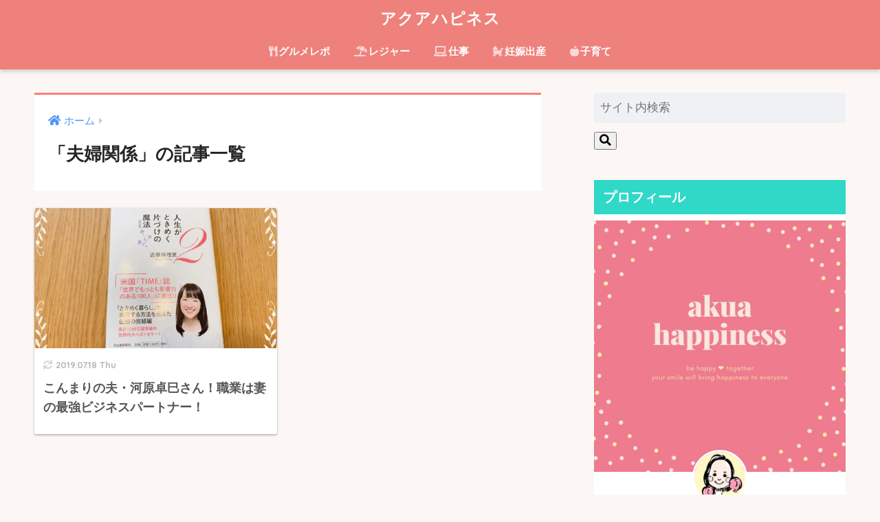

--- FILE ---
content_type: text/html; charset=UTF-8
request_url: https://akuahappiness.com/category/%E5%A4%AB%E5%A9%A6%E9%96%A2%E4%BF%82/
body_size: 9081
content:
<!doctype html>
<!--[if lt IE 7]><html lang="ja" class="no-js lt-ie9 lt-ie8 lt-ie7"><![endif]-->
<!--[if (IE 7)&!(IEMobile)]><html lang="ja" class="no-js lt-ie9 lt-ie8"><![endif]-->
<!--[if (IE 8)&!(IEMobile)]><html lang="ja" class="no-js lt-ie9"><![endif]-->
<!--[if gt IE 8]><!--> <html lang="ja" class="no-js"><!--<![endif]-->
	<head>

<script async src="//pagead2.googlesyndication.com/pagead/js/adsbygoogle.js"></script>
<script>
     (adsbygoogle = window.adsbygoogle || []).push({
          google_ad_client: "ca-pub-5363181503032799",
          enable_page_level_ads: true
     });
</script>		
		<meta charset="utf-8">
		<meta http-equiv="X-UA-Compatible" content="IE=edge">
		<meta name="HandheldFriendly" content="True">
		<meta name="MobileOptimized" content="320">
		<meta name="viewport" content="width=device-width, initial-scale=1"/>
		<meta name="msapplication-TileColor" content="#fb7d79">
        <meta name="theme-color" content="#fb7d79">
		<link rel="pingback" href="https://akuahappiness.com/xmlrpc.php">
		<title>「夫婦関係」の記事一覧 | アクアハピネス</title>
<meta name='robots' content='max-image-preview:large' />
<link rel='dns-prefetch' href='//secure.gravatar.com' />
<link rel='dns-prefetch' href='//fonts.googleapis.com' />
<link rel='dns-prefetch' href='//use.fontawesome.com' />
<link rel='dns-prefetch' href='//s.w.org' />
<link rel='dns-prefetch' href='//v0.wordpress.com' />
<link rel='dns-prefetch' href='//i0.wp.com' />
<link rel='dns-prefetch' href='//i1.wp.com' />
<link rel='dns-prefetch' href='//i2.wp.com' />
<link rel='dns-prefetch' href='//c0.wp.com' />
<link rel="alternate" type="application/rss+xml" title="アクアハピネス &raquo; フィード" href="https://akuahappiness.com/feed/" />
<link rel="alternate" type="application/rss+xml" title="アクアハピネス &raquo; コメントフィード" href="https://akuahappiness.com/comments/feed/" />
		<script type="text/javascript">
			window._wpemojiSettings = {"baseUrl":"https:\/\/s.w.org\/images\/core\/emoji\/13.1.0\/72x72\/","ext":".png","svgUrl":"https:\/\/s.w.org\/images\/core\/emoji\/13.1.0\/svg\/","svgExt":".svg","source":{"concatemoji":"https:\/\/akuahappiness.com\/wp-includes\/js\/wp-emoji-release.min.js?ver=5.8.12"}};
			!function(e,a,t){var n,r,o,i=a.createElement("canvas"),p=i.getContext&&i.getContext("2d");function s(e,t){var a=String.fromCharCode;p.clearRect(0,0,i.width,i.height),p.fillText(a.apply(this,e),0,0);e=i.toDataURL();return p.clearRect(0,0,i.width,i.height),p.fillText(a.apply(this,t),0,0),e===i.toDataURL()}function c(e){var t=a.createElement("script");t.src=e,t.defer=t.type="text/javascript",a.getElementsByTagName("head")[0].appendChild(t)}for(o=Array("flag","emoji"),t.supports={everything:!0,everythingExceptFlag:!0},r=0;r<o.length;r++)t.supports[o[r]]=function(e){if(!p||!p.fillText)return!1;switch(p.textBaseline="top",p.font="600 32px Arial",e){case"flag":return s([127987,65039,8205,9895,65039],[127987,65039,8203,9895,65039])?!1:!s([55356,56826,55356,56819],[55356,56826,8203,55356,56819])&&!s([55356,57332,56128,56423,56128,56418,56128,56421,56128,56430,56128,56423,56128,56447],[55356,57332,8203,56128,56423,8203,56128,56418,8203,56128,56421,8203,56128,56430,8203,56128,56423,8203,56128,56447]);case"emoji":return!s([10084,65039,8205,55357,56613],[10084,65039,8203,55357,56613])}return!1}(o[r]),t.supports.everything=t.supports.everything&&t.supports[o[r]],"flag"!==o[r]&&(t.supports.everythingExceptFlag=t.supports.everythingExceptFlag&&t.supports[o[r]]);t.supports.everythingExceptFlag=t.supports.everythingExceptFlag&&!t.supports.flag,t.DOMReady=!1,t.readyCallback=function(){t.DOMReady=!0},t.supports.everything||(n=function(){t.readyCallback()},a.addEventListener?(a.addEventListener("DOMContentLoaded",n,!1),e.addEventListener("load",n,!1)):(e.attachEvent("onload",n),a.attachEvent("onreadystatechange",function(){"complete"===a.readyState&&t.readyCallback()})),(n=t.source||{}).concatemoji?c(n.concatemoji):n.wpemoji&&n.twemoji&&(c(n.twemoji),c(n.wpemoji)))}(window,document,window._wpemojiSettings);
		</script>
		<style type="text/css">
img.wp-smiley,
img.emoji {
	display: inline !important;
	border: none !important;
	box-shadow: none !important;
	height: 1em !important;
	width: 1em !important;
	margin: 0 .07em !important;
	vertical-align: -0.1em !important;
	background: none !important;
	padding: 0 !important;
}
</style>
	<link rel='stylesheet' id='sng-stylesheet-css'  href='https://akuahappiness.com/wp-content/themes/sango-theme/style.css?ver2_12_0' type='text/css' media='all' />
<link rel='stylesheet' id='sng-option-css'  href='https://akuahappiness.com/wp-content/themes/sango-theme/entry-option.css?ver2_12_0' type='text/css' media='all' />
<link rel='stylesheet' id='sng-googlefonts-css'  href='https://fonts.googleapis.com/css?family=Quicksand%3A500%2C700&#038;display=swap' type='text/css' media='all' />
<link rel='stylesheet' id='sng-fontawesome-css'  href='https://use.fontawesome.com/releases/v5.11.2/css/all.css' type='text/css' media='all' />
<link rel='stylesheet' id='wp-block-library-css'  href='https://c0.wp.com/c/5.8.12/wp-includes/css/dist/block-library/style.min.css' type='text/css' media='all' />
<style id='wp-block-library-inline-css' type='text/css'>
.has-text-align-justify{text-align:justify;}
</style>
<link rel='stylesheet' id='mediaelement-css'  href='https://c0.wp.com/c/5.8.12/wp-includes/js/mediaelement/mediaelementplayer-legacy.min.css' type='text/css' media='all' />
<link rel='stylesheet' id='wp-mediaelement-css'  href='https://c0.wp.com/c/5.8.12/wp-includes/js/mediaelement/wp-mediaelement.min.css' type='text/css' media='all' />
<link rel='stylesheet' id='contact-form-7-css'  href='https://akuahappiness.com/wp-content/plugins/contact-form-7/includes/css/styles.css' type='text/css' media='all' />
<link rel='stylesheet' id='toc-screen-css'  href='https://akuahappiness.com/wp-content/plugins/table-of-contents-plus/screen.min.css' type='text/css' media='all' />
<link rel='stylesheet' id='yyi_rinker_stylesheet-css'  href='https://akuahappiness.com/wp-content/plugins/yyi-rinker/css/style.css?v=1.1.4' type='text/css' media='all' />
<link rel='stylesheet' id='poripu-style-css'  href='https://akuahappiness.com/wp-content/themes/sango-theme-poripu/poripu-style.css' type='text/css' media='all' />
<link rel='stylesheet' id='child-style-css'  href='https://akuahappiness.com/wp-content/themes/sango-theme-poripu/style.css' type='text/css' media='all' />
<link rel='stylesheet' id='ofi-css'  href='https://akuahappiness.com/wp-content/themes/sango-theme-poripu/library/css/ofi.css' type='text/css' media='all' />
<link rel='stylesheet' id='jetpack_css-css'  href='https://c0.wp.com/p/jetpack/10.4.2/css/jetpack.css' type='text/css' media='all' />
<script type='text/javascript' src='https://c0.wp.com/c/5.8.12/wp-includes/js/jquery/jquery.min.js' id='jquery-core-js'></script>
<script type='text/javascript' src='https://c0.wp.com/c/5.8.12/wp-includes/js/jquery/jquery-migrate.min.js' id='jquery-migrate-js'></script>
<script type='text/javascript' src='https://akuahappiness.com/wp-content/plugins/yyi-rinker/js/event-tracking.js?v=1.1.4' id='yyi_rinker_event_tracking_script-js'></script>
<script type='text/javascript' src='https://akuahappiness.com/wp-content/themes/sango-theme-poripu/library/js/ofi.min.js' id='ofi-js'></script>
<script type='text/javascript' src='https://akuahappiness.com/wp-content/themes/sango-theme-poripu/library/js/prp-ofi.js' id='prp_ofi-js'></script>
<link rel="https://api.w.org/" href="https://akuahappiness.com/wp-json/" /><link rel="alternate" type="application/json" href="https://akuahappiness.com/wp-json/wp/v2/categories/15" /><link rel="EditURI" type="application/rsd+xml" title="RSD" href="https://akuahappiness.com/xmlrpc.php?rsd" />
<script type="text/javascript" language="javascript">
    var vc_pid = "885926743";
</script><script type="text/javascript" src="//aml.valuecommerce.com/vcdal.js" async></script><style>
.yyi-rinker-images {
    display: flex;
    justify-content: center;
    align-items: center;
    position: relative;

}
div.yyi-rinker-image img.yyi-rinker-main-img.hidden {
    display: none;
}

.yyi-rinker-images-arrow {
    cursor: pointer;
    position: absolute;
    top: 50%;
    display: block;
    margin-top: -11px;
    opacity: 0.6;
    width: 22px;
}

.yyi-rinker-images-arrow-left{
    left: -10px;
}
.yyi-rinker-images-arrow-right{
    right: -10px;
}

.yyi-rinker-images-arrow-left.hidden {
    display: none;
}

.yyi-rinker-images-arrow-right.hidden {
    display: none;
}
div.yyi-rinker-contents.yyi-rinker-design-tate  div.yyi-rinker-box{
    flex-direction: column;
}

div.yyi-rinker-contents.yyi-rinker-design-slim div.yyi-rinker-box .yyi-rinker-links {
    flex-direction: column;
}

div.yyi-rinker-contents.yyi-rinker-design-slim div.yyi-rinker-info {
    width: 100%;
}

div.yyi-rinker-contents.yyi-rinker-design-slim .yyi-rinker-title {
    text-align: center;
}

div.yyi-rinker-contents.yyi-rinker-design-slim .yyi-rinker-links {
    text-align: center;
}
div.yyi-rinker-contents.yyi-rinker-design-slim .yyi-rinker-image {
    margin: auto;
}

div.yyi-rinker-contents.yyi-rinker-design-slim div.yyi-rinker-info ul.yyi-rinker-links li {
	align-self: stretch;
}
div.yyi-rinker-contents.yyi-rinker-design-slim div.yyi-rinker-box div.yyi-rinker-info {
	padding: 0;
}
div.yyi-rinker-contents.yyi-rinker-design-slim div.yyi-rinker-box {
	flex-direction: column;
	padding: 14px 5px 0;
}

.yyi-rinker-design-slim div.yyi-rinker-box div.yyi-rinker-info {
	text-align: center;
}

.yyi-rinker-design-slim div.price-box span.price {
	display: block;
}

div.yyi-rinker-contents.yyi-rinker-design-slim div.yyi-rinker-info div.yyi-rinker-title a{
	font-size:16px;
}

div.yyi-rinker-contents.yyi-rinker-design-slim ul.yyi-rinker-links li.amazonkindlelink:before,  div.yyi-rinker-contents.yyi-rinker-design-slim ul.yyi-rinker-links li.amazonlink:before,  div.yyi-rinker-contents.yyi-rinker-design-slim ul.yyi-rinker-links li.rakutenlink:before,  div.yyi-rinker-contents.yyi-rinker-design-slim ul.yyi-rinker-links li.yahoolink:before {
	font-size:12px;
}

div.yyi-rinker-contents.yyi-rinker-design-slim ul.yyi-rinker-links li a {
	font-size: 13px;
}
.entry-content ul.yyi-rinker-links li {
	padding: 0;
}

				</style><style type='text/css'>img#wpstats{display:none}</style>
		<meta property="og:title" content="「夫婦関係」の記事一覧" />
<meta property="og:description" content="アクアハピネスの「夫婦関係」についての投稿一覧です。" />
<meta property="og:type" content="article" />
<meta property="og:url" content="https://akuahappiness.com/category/%e5%a4%ab%e5%a9%a6%e9%96%a2%e4%bf%82/" />
<meta property="og:image" content="https://akuahappiness.com/wp-content/themes/sango-theme/library/images/default.jpg" />
<meta name="thumbnail" content="https://akuahappiness.com/wp-content/themes/sango-theme/library/images/default.jpg" />
<meta property="og:site_name" content="アクアハピネス" />
<meta name="twitter:card" content="summary_large_image" />
<script type="text/javascript" language="javascript">
    var vc_pid = "885928704";
</script><script type="text/javascript" src="//aml.valuecommerce.com/vcdal.js" async></script><style type="text/css">.broken_link, a.broken_link {
	text-decoration: line-through;
}</style><style type="text/css" id="custom-background-css">
body.custom-background { background-color: #fcf7f4; }
</style>
				<style type="text/css">
				/* If html does not have either class, do not show lazy loaded images. */
				html:not( .jetpack-lazy-images-js-enabled ):not( .js ) .jetpack-lazy-image {
					display: none;
				}
			</style>
			<script>
				document.documentElement.classList.add(
					'jetpack-lazy-images-js-enabled'
				);
			</script>
		<link rel="icon" href="https://i1.wp.com/akuahappiness.com/wp-content/uploads/2021/06/cropped-a0f7b4039b1790687e0d18a18f67c362.png?fit=32%2C32&#038;ssl=1" sizes="32x32" />
<link rel="icon" href="https://i1.wp.com/akuahappiness.com/wp-content/uploads/2021/06/cropped-a0f7b4039b1790687e0d18a18f67c362.png?fit=192%2C192&#038;ssl=1" sizes="192x192" />
<link rel="apple-touch-icon" href="https://i1.wp.com/akuahappiness.com/wp-content/uploads/2021/06/cropped-a0f7b4039b1790687e0d18a18f67c362.png?fit=180%2C180&#038;ssl=1" />
<meta name="msapplication-TileImage" content="https://i1.wp.com/akuahappiness.com/wp-content/uploads/2021/06/cropped-a0f7b4039b1790687e0d18a18f67c362.png?fit=270%2C270&#038;ssl=1" />
<style> a{color:#4f96f6}.main-c, .has-sango-main-color{color:#fb7d79}.main-bc, .has-sango-main-background-color{background-color:#fb7d79}.main-bdr, #inner-content .main-bdr{border-color:#fb7d79}.pastel-c, .has-sango-pastel-color{color:#fcefed}.pastel-bc, .has-sango-pastel-background-color, #inner-content .pastel-bc{background-color:#fcefed}.accent-c, .has-sango-accent-color{color:#ffb36b}.accent-bc, .has-sango-accent-background-color{background-color:#ffb36b}.header, #footer-menu, .drawer__title{background-color:#ee817b}#logo a{color:#FFF}.desktop-nav li a , .mobile-nav li a, #footer-menu a, #drawer__open, .header-search__open, .copyright, .drawer__title{color:#FFF}.drawer__title .close span, .drawer__title .close span:before{background:#FFF}.desktop-nav li:after{background:#FFF}.mobile-nav .current-menu-item{border-bottom-color:#FFF}.widgettitle, .sidebar .wp-block-group h2, .drawer .wp-block-group h2{color:#ffffff;background-color:#2fd8c7}.footer{background-color:#cffce4}.footer, .footer a, .footer .widget ul li a{color:#fb7d79}#toc_container .toc_title, .entry-content .ez-toc-title-container, #footer_menu .raised, .pagination a, .pagination span, #reply-title:before, .entry-content blockquote:before, .main-c-before li:before, .main-c-b:before{color:#fb7d79}.searchform__submit, .sidebar .wp-block-search .wp-block-search__button, .drawer .wp-block-search .wp-block-search__button, #toc_container .toc_title:before, .ez-toc-title-container:before, .cat-name, .pre_tag > span, .pagination .current, .post-page-numbers.current, #submit, .withtag_list > span, .main-bc-before li:before{background-color:#fb7d79}#toc_container, #ez-toc-container, .entry-content h3, .li-mainbdr ul, .li-mainbdr ol{border-color:#fb7d79}.search-title i, .acc-bc-before li:before{background:#ffb36b}.li-accentbdr ul, .li-accentbdr ol{border-color:#ffb36b}.pagination a:hover, .li-pastelbc ul, .li-pastelbc ol{background:#fcefed}body{font-size:100%}@media only screen and (min-width:481px){body{font-size:107%}}@media only screen and (min-width:1030px){body{font-size:107%}}.totop{background:#5ba9f7}.header-info a{color:#FFF;background:linear-gradient(95deg, #738bff, #85e3ec)}.fixed-menu ul{background:#FFF}.fixed-menu a{color:#a2a7ab}.fixed-menu .current-menu-item a, .fixed-menu ul li a.active{color:#6bb6ff}.post-tab{background:#FFF}.post-tab > div{color:#a7a7a7}.post-tab > div.tab-active{background:linear-gradient(45deg, #bdb9ff, #67b8ff)}body{font-family:"Helvetica", "Arial", "Hiragino Kaku Gothic ProN", "Hiragino Sans", YuGothic, "Yu Gothic", "メイリオ", Meiryo, sans-serif;}.dfont{font-family:"Quicksand","Helvetica", "Arial", "Hiragino Kaku Gothic ProN", "Hiragino Sans", YuGothic, "Yu Gothic", "メイリオ", Meiryo, sans-serif;}.body_bc{background-color:fcf7f4}</style><style>
/* 吹き出し右 */
.right .sc {
    background:#ffdbe3; /* ふきだしの中の色 */
    border: solid 2px #ffdbe3; /* ふきだしの線の色 */
    color: #000000; /* 文字の色 */
}
.right .sc:before,
.right .sc:after {
    border-left-color:#ffdbe3;
}
/* ふきだし左 */
.sc {
    background: #ffdbe3; /* ふきだしの中の色 */
    border: solid 2px #ffdbe3; /* ふきだしの線の色 */
    color: #000; /* 文字の色 */
}
.sc:before,
.sc:after {
    border-right: 12px solid #ffdbe3; /* ふきだしの線の色 */
}
/* wppのランキングカラーをアクセントカラーに */
.my-widget.show_num li:nth-child(-n+3):before {
    background: #ffb36b;
}
/* topオススメの下線をアクセントカラーに */
div.osusume-b {
    border-bottom: solid 3px #ffb36b;
}
div.shinchaku-b {
    border-bottom: solid 3px #fb7d79;
}
</style>
        						<meta name="google-site-verification" content="teYVZhGT9VO0mYQBRIqKzIAFBcEE9YXiwb5Oaq0QFB8" />
		<!-- Global site tag (gtag.js) - Google Analytics -->
<script async src="https://www.googletagmanager.com/gtag/js?id=UA-138243583-1"></script>
<script>
  window.dataLayer = window.dataLayer || [];
  function gtag(){dataLayer.push(arguments);}
  gtag('js', new Date());

  gtag('config', 'UA-138243583-1');
</script>

	</head>
	<body class="archive category category-15 custom-background fa5">
		<div id="container">
			<header class="header header--center">
								<div id="inner-header" class="wrap cf">
										<p id="logo" class="h1 dfont">
						<a href="https://akuahappiness.com">アクアハピネス</a>
					</p>
					<nav class="desktop-nav clearfix"><ul id="menu-%e3%83%88%e3%83%83%e3%83%97%e3%83%9a%e3%83%bc%e3%82%b8" class="menu"><li id="menu-item-419" class="menu-item menu-item-type-taxonomy menu-item-object-category menu-item-419"><a href="https://akuahappiness.com/category/%e3%82%b0%e3%83%ab%e3%83%a1%e3%83%ac%e3%83%9d/"><i class="fas fa-utensils"></i>グルメレポ</a></li>
<li id="menu-item-443" class="menu-item menu-item-type-taxonomy menu-item-object-category menu-item-443"><a href="https://akuahappiness.com/category/%e3%83%ac%e3%82%b8%e3%83%a3%e3%83%bc/"><i class="fas fa-umbrella-beach"></i>レジャー</a></li>
<li id="menu-item-630" class="menu-item menu-item-type-taxonomy menu-item-object-category menu-item-630"><a href="https://akuahappiness.com/category/%e4%bb%95%e4%ba%8b/"><i class="fas fa-laptop"></i>仕事</a></li>
<li id="menu-item-444" class="menu-item menu-item-type-taxonomy menu-item-object-category menu-item-444"><a href="https://akuahappiness.com/category/%e5%a6%8a%e5%a8%a0%e5%87%ba%e7%94%a3/"><i class="fas fa-baby-carriage"></i>妊娠出産</a></li>
<li id="menu-item-445" class="menu-item menu-item-type-taxonomy menu-item-object-category menu-item-445"><a href="https://akuahappiness.com/category/%e5%ad%90%e8%82%b2%e3%81%a6/"><i class="fas fa-apple-alt"></i>子育て</a></li>
</ul></nav>				</div>
							</header>
			  <div id="content">
    <div id="inner-content" class="wrap cf">
      <main id="main" class="m-all t-2of3 d-5of7 cf" role="main">
        <div id="archive_header" class="archive-header main-bdr">
  <nav id="breadcrumb" class="breadcrumb"><ul itemscope itemtype="http://schema.org/BreadcrumbList"><li itemprop="itemListElement" itemscope itemtype="http://schema.org/ListItem"><a href="https://akuahappiness.com" itemprop="item"><span itemprop="name">ホーム</span></a><meta itemprop="position" content="1" /></li></ul></nav>      <h1>
      「夫婦関係」の記事一覧    </h1>
    </div>        		<div class="cardtype cf">
								                					<article class="cardtype__article">
						<a class="cardtype__link" href="https://akuahappiness.com/konmarihusband/">
							<p class="cardtype__img">
								<img src="https://i2.wp.com/akuahappiness.com/wp-content/uploads/2019/07/IMG_2213.jpg?resize=520%2C300&ssl=1" alt="こんまりの夫・河原卓巳さん！職業は妻の最強ビジネスパートナー！">
							</p>
							<div class="cardtype__article-info">
																<time class="updated entry-time dfont" datetime="2019-07-18">2019.07.18 Thu</time>
																<h2>こんまりの夫・河原卓巳さん！職業は妻の最強ビジネスパートナー！</h2>
							</div>
													</a>
										</article>
					</div>
			      </main>
        <div id="sidebar1" class="sidebar m-all t-1of3 d-2of7 last-col cf" role="complementary">
    <aside class="insidesp">
              <div id="notfix" class="normal-sidebar">
          <div id="search-2" class="widget widget_search"><form role="search" method="get" id="searchform" class="searchform" action="https://akuahappiness.com/">
    <div>
        <input type="search" placeholder="サイト内検索" id="s" name="s" value="" />
        <button type="submit" id="searchsubmit" ><i class="fa fa-search"></i>
        </button>
    </div>
</form></div><div id="custom_html-2" class="widget_text widget widget_custom_html"><h4 class="widgettitle dfont has-fa-before">プロフィール</h4><div class="textwidget custom-html-widget"><div class="yourprofile">
   <p class="profile-background"><img src="https://i1.wp.com/akuahappiness.com/wp-content/uploads/2019/04/akua-happiness.jpg?w=880" data-recalc-dims="1" data-lazy-src="https://i1.wp.com/akuahappiness.com/wp-content/uploads/2019/04/akua-happiness.jpg?w=880&amp;is-pending-load=1" srcset="[data-uri]" class=" jetpack-lazy-image"><noscript><img src="https://i1.wp.com/akuahappiness.com/wp-content/uploads/2019/04/akua-happiness.jpg?w=880" data-recalc-dims="1"></noscript></p>
   <p class="profile-img"><img src="https://i0.wp.com/akuahappiness.com/wp-content/uploads/2021/04/Illust2_1207.jpg?resize=80%2C80&#038;ssl=1" width="80" height="80" data-recalc-dims="1" data-lazy-src="https://i0.wp.com/akuahappiness.com/wp-content/uploads/2021/04/Illust2_1207.jpg?resize=80%2C80&amp;is-pending-load=1#038;ssl=1" srcset="[data-uri]" class=" jetpack-lazy-image"><noscript><img src="https://i0.wp.com/akuahappiness.com/wp-content/uploads/2021/04/Illust2_1207.jpg?resize=80%2C80&#038;ssl=1" width="80" height="80"  data-recalc-dims="1"></noscript></p>
   <p class="yourname dfont">★　あくはぴ　★</p>
</div>
<div class="profile-content">
  <p style="text-align: center;"><p>akua(アクア）はハワイ語で「女神」<br />
<br />
<br />
「女性ひとりひとりが女神として輝いて幸せに生きる」をテーマにいろいろな情報を発信していくサイトです。<br />
<br />
仕事をしながら2人の男の子と女の子の赤ちゃんを育てる忙しい日々を過ごしています。 趣味はおいしいものを食べること。<br />
忙しい中でも自分が笑顔でいられる時間を大切にしていきたいと思っています(^^)</p>
詳細なプロフィールは<a href="https://akuahappiness.com/profile.html" target="_blank" rel="noopener noreferrer">こちら</a></p>
</div>
<ul class="profile-sns dfont">
    <li><a href="★twitterのURL★" target="_blank" rel="nofollow noopener"><i class="fab fa-twitter"></i></a></li>
    <li><a href="★facebookのURL★" target="_blank" rel="nofollow noopener"><i class="fab fa-facebook"></i></a></li>
    <li><a href="★instagramのURL★" target="_blank" rel="nofollow noopener"><i class="fab fa-instagram" ></i></a></li>
    <li><a href="★feedlyのURL★" target="_blank" rel="nofollow noopener"><i class="fa fa-rss"></i></a></li>
    <li><a href="★LINEのURL★" target="_blank" rel="noopener"><i class="fab fa-line"></i></a></li>
</ul></div></div><div id="custom_html-3" class="widget_text widget widget_custom_html"><div class="textwidget custom-html-widget"><script async src="//pagead2.googlesyndication.com/pagead/js/adsbygoogle.js"></script>
<!-- アクハピリンクユニット -->
<ins class="adsbygoogle"
     style="display:block"
     data-ad-client="ca-pub-5363181503032799"
     data-ad-slot="8969993183"
     data-ad-format="link"
     data-full-width-responsive="true"></ins>
<script>
(adsbygoogle = window.adsbygoogle || []).push({});
</script></div></div><div id="categories-2" class="widget widget_categories"><h4 class="widgettitle dfont has-fa-before">カテゴリー</h4>
			<ul>
					<li class="cat-item cat-item-2"><a href="https://akuahappiness.com/category/%e3%82%b0%e3%83%ab%e3%83%a1%e3%83%ac%e3%83%9d/">グルメレポ</a>
</li>
	<li class="cat-item cat-item-3"><a href="https://akuahappiness.com/category/%e6%97%85%e3%83%ac%e3%83%9d/">旅レポ</a>
</li>
	<li class="cat-item cat-item-4"><a href="https://akuahappiness.com/category/%e3%83%ac%e3%82%b8%e3%83%a3%e3%83%bc/">レジャー</a>
</li>
	<li class="cat-item cat-item-7"><a href="https://akuahappiness.com/category/%e5%a6%8a%e5%a8%a0%e5%87%ba%e7%94%a3/">妊娠出産</a>
</li>
	<li class="cat-item cat-item-8"><a href="https://akuahappiness.com/category/%e5%ad%90%e8%82%b2%e3%81%a6/">子育て</a>
</li>
	<li class="cat-item cat-item-9"><a href="https://akuahappiness.com/category/%e4%bb%95%e4%ba%8b/">仕事</a>
</li>
	<li class="cat-item cat-item-12"><a href="https://akuahappiness.com/category/%e5%ad%90%e8%82%b2%e3%81%a6/%e4%b8%ad%e5%ad%a6%e5%8f%97%e9%a8%93/">中学受験</a>
</li>
	<li class="cat-item cat-item-14"><a href="https://akuahappiness.com/category/%e3%82%b9%e3%83%9d%e3%83%bc%e3%83%84/">スポーツ</a>
</li>
	<li class="cat-item cat-item-15 current-cat"><a aria-current="page" href="https://akuahappiness.com/category/%e5%a4%ab%e5%a9%a6%e9%96%a2%e4%bf%82/">夫婦関係</a>
</li>
	<li class="cat-item cat-item-16"><a href="https://akuahappiness.com/category/%e6%94%bf%e6%b2%bb%e3%81%a8%e7%b5%8c%e6%b8%88/">政治と経済</a>
</li>
	<li class="cat-item cat-item-17"><a href="https://akuahappiness.com/category/%e3%83%95%e3%82%a1%e3%83%83%e3%82%b7%e3%83%a7%e3%83%b3/">ファッション</a>
</li>
	<li class="cat-item cat-item-18"><a href="https://akuahappiness.com/category/%e6%9a%ae%e3%82%89%e3%81%97/">暮らし</a>
</li>
			</ul>

			</div><div id="custom_html-4" class="widget_text widget widget_custom_html"><div class="textwidget custom-html-widget"><script async src="//pagead2.googlesyndication.com/pagead/js/adsbygoogle.js"></script>
<!-- アクハピ300×250 -->
<ins class="adsbygoogle"
     style="display:inline-block;width:300px;height:250px"
     data-ad-client="ca-pub-5363181503032799"
     data-ad-slot="6734889695"></ins>
<script>
(adsbygoogle = window.adsbygoogle || []).push({});
</script></div></div><div id="recent-posts-2" class="widget widget_recent_entries"><h4 class="widgettitle dfont has-fa-before">Recent Posts</h4>    <ul class="my-widget">
          <li>
        <a href="https://akuahappiness.com/theprincevilla/">
                      <figure class="my-widget__img">
              <img width="160" height="160" src="https://i2.wp.com/akuahappiness.com/wp-content/uploads/2020/09/IMG_4734.jpg?resize=160%2C160&#038;ssl=1" alt="ザプリンヴィラ軽井沢子連れ宿泊体験！朝食などの食事や部屋を詳しく紹介" >
            </figure>
                    <div class="my-widget__text">ザプリンヴィラ軽井沢子連れ宿泊体験！朝食などの食事や部屋を詳しく紹介          </div>
        </a>
      </li>
          <li>
        <a href="https://akuahappiness.com/myna/">
                      <figure class="my-widget__img">
              <img width="160" height="160" src="https://i0.wp.com/akuahappiness.com/wp-content/uploads/2020/07/0c0f22706da55c5d18ffd64e487d39dc.jpg?resize=160%2C160&#038;ssl=1" alt="マイナポイント赤ちゃん子供がもらう方法！顔写真のチェックポイントも紹介" >
            </figure>
                    <div class="my-widget__text">マイナポイント赤ちゃん子供がもらう方法！顔写真のチェックポイントも紹介          </div>
        </a>
      </li>
          <li>
        <a href="https://akuahappiness.com/irisoyama2/">
                      <figure class="my-widget__img">
              <img width="160" height="160" src="https://i1.wp.com/akuahappiness.com/wp-content/uploads/2020/05/6294ffadd08a45ad38a16b7085a3cbca.jpg?resize=160%2C160&#038;ssl=1" alt="アイリスオーヤマのマスクが届かないのはなぜ？いつ届く？" >
            </figure>
                    <div class="my-widget__text">アイリスオーヤマのマスクが届かないのはなぜ？いつ届く？          </div>
        </a>
      </li>
          <li>
        <a href="https://akuahappiness.com/handsoap/">
                      <figure class="my-widget__img">
              <img width="160" height="160" src="https://i2.wp.com/akuahappiness.com/wp-content/uploads/2020/04/a280d846863563fa5c0aee6e053157b1.jpeg?resize=160%2C160&#038;ssl=1" alt="ミューズノータッチ詰替買える店も紹介|ハンドソープが品薄で売ってない！在庫は？" >
            </figure>
                    <div class="my-widget__text">ミューズノータッチ詰替買える店も紹介|ハンドソープが品薄で売ってない！在庫は？          </div>
        </a>
      </li>
          <li>
        <a href="https://akuahappiness.com/kateigakushu/">
                      <figure class="my-widget__img">
              <img width="160" height="160" src="https://i2.wp.com/akuahappiness.com/wp-content/uploads/2020/03/katigakushu.jpg?resize=160%2C160&#038;ssl=1" alt="休校中の小学生の過ごし方｜無料の自宅学習提供教材まとめて紹介！" >
            </figure>
                    <div class="my-widget__text">休校中の小学生の過ごし方｜無料の自宅学習提供教材まとめて紹介！          </div>
        </a>
      </li>
        </ul>
    </div>            </div>
                </aside>
  </div>
    </div>
  </div>
			<footer class="footer">
								<div id="footer-menu">
										<div>
						<a class="footer-menu__btn dfont" href="https://akuahappiness.com/"><i class="fa fa-home fa-lg"></i> HOME</a>
					</div>										<nav>
						<div class="footer-links cf"><ul id="menu-%e3%83%95%e3%83%83%e3%82%bf%e3%83%bc%e3%83%a1%e3%83%8b%e3%83%a5%e3%83%bc" class="nav footer-nav cf"><li id="menu-item-717" class="menu-item menu-item-type-post_type menu-item-object-page menu-item-717"><a href="https://akuahappiness.com/contact.html">お問い合わせ</a></li>
<li id="menu-item-718" class="menu-item menu-item-type-post_type menu-item-object-page menu-item-718"><a href="https://akuahappiness.com/profile.html">プロフィール</a></li>
<li id="menu-item-857" class="menu-item menu-item-type-post_type menu-item-object-page menu-item-857"><a href="https://akuahappiness.com/sitemap1.html">サイトマップ</a></li>
</ul></div>                        <a class="privacy-policy-link" href="https://akuahappiness.com/privacy-policy.html">運営者情報</a>					</nav>
                    <p class="copyright dfont">
                         &copy; 2026                         アクアハピネス                        All rights reserved.
                    </p>
				</div>
			</footer>
		</div>
			<script type='text/javascript' src='https://c0.wp.com/p/jetpack/10.4.2/_inc/build/photon/photon.min.js' id='jetpack-photon-js'></script>
<script type='text/javascript' src='https://c0.wp.com/c/5.8.12/wp-includes/js/dist/vendor/regenerator-runtime.min.js' id='regenerator-runtime-js'></script>
<script type='text/javascript' src='https://c0.wp.com/c/5.8.12/wp-includes/js/dist/vendor/wp-polyfill.min.js' id='wp-polyfill-js'></script>
<script type='text/javascript' id='contact-form-7-js-extra'>
/* <![CDATA[ */
var wpcf7 = {"api":{"root":"https:\/\/akuahappiness.com\/wp-json\/","namespace":"contact-form-7\/v1"}};
/* ]]> */
</script>
<script type='text/javascript' src='https://akuahappiness.com/wp-content/plugins/contact-form-7/includes/js/index.js' id='contact-form-7-js'></script>
<script type='text/javascript' id='toc-front-js-extra'>
/* <![CDATA[ */
var tocplus = {"visibility_show":"show","visibility_hide":"hide","visibility_hide_by_default":"1","width":"Auto"};
/* ]]> */
</script>
<script type='text/javascript' src='https://akuahappiness.com/wp-content/plugins/table-of-contents-plus/front.min.js' id='toc-front-js'></script>
<script type='text/javascript' src='https://akuahappiness.com/wp-content/plugins/jetpack/vendor/automattic/jetpack-lazy-images/dist/intersection-observer.js?minify=false' id='jetpack-lazy-images-polyfill-intersectionobserver-js'></script>
<script type='text/javascript' id='jetpack-lazy-images-js-extra'>
/* <![CDATA[ */
var jetpackLazyImagesL10n = {"loading_warning":"Images are still loading. Please cancel your print and try again."};
/* ]]> */
</script>
<script type='text/javascript' src='https://akuahappiness.com/wp-content/plugins/jetpack/vendor/automattic/jetpack-lazy-images/dist/lazy-images.js?minify=false' id='jetpack-lazy-images-js'></script>
<script type='text/javascript' src='https://c0.wp.com/c/5.8.12/wp-includes/js/wp-embed.min.js' id='wp-embed-js'></script>
<script src='https://stats.wp.com/e-202604.js' defer></script>
<script>
	_stq = window._stq || [];
	_stq.push([ 'view', {v:'ext',j:'1:10.4.2',blog:'159400520',post:'0',tz:'9',srv:'akuahappiness.com'} ]);
	_stq.push([ 'clickTrackerInit', '159400520', '0' ]);
</script>
							</body>
</html>

--- FILE ---
content_type: text/html; charset=utf-8
request_url: https://www.google.com/recaptcha/api2/aframe
body_size: 266
content:
<!DOCTYPE HTML><html><head><meta http-equiv="content-type" content="text/html; charset=UTF-8"></head><body><script nonce="rQD4g421PeD3uUUJ3KyM1w">/** Anti-fraud and anti-abuse applications only. See google.com/recaptcha */ try{var clients={'sodar':'https://pagead2.googlesyndication.com/pagead/sodar?'};window.addEventListener("message",function(a){try{if(a.source===window.parent){var b=JSON.parse(a.data);var c=clients[b['id']];if(c){var d=document.createElement('img');d.src=c+b['params']+'&rc='+(localStorage.getItem("rc::a")?sessionStorage.getItem("rc::b"):"");window.document.body.appendChild(d);sessionStorage.setItem("rc::e",parseInt(sessionStorage.getItem("rc::e")||0)+1);localStorage.setItem("rc::h",'1768841217122');}}}catch(b){}});window.parent.postMessage("_grecaptcha_ready", "*");}catch(b){}</script></body></html>

--- FILE ---
content_type: application/javascript; charset=utf-8;
request_url: https://dalc.valuecommerce.com/app3?p=885928704&_s=https%3A%2F%2Fakuahappiness.com%2Fcategory%2F%25E5%25A4%25AB%25E5%25A9%25A6%25E9%2596%25A2%25E4%25BF%2582%2F&vf=iVBORw0KGgoAAAANSUhEUgAAAAMAAAADCAYAAABWKLW%2FAAAAMklEQVQYVwEnANj%2FAQEWAP9oWF8AlpKtAAHvkwP%2FpVFzAHamiwABbQqK%2F5nOyADLKK4AGtUPchuF5QcAAAAASUVORK5CYII%3D
body_size: 4977
content:
vc_linkswitch_callback({"t":"696e6000","r":"aW5gAAAKgAcDlOR2CooERAqKBtRKzA","ub":"aW5f%2FwAM75MDlOR2CooBbQqKBthS0Q%3D%3D","vcid":"TuQcg8hoCZRlafCsK7MEJxHzRJeg-MdqjrH5ehk-grxB-yWQfyyuHZ2z3nD7LhyckqskGWT5kz6dVCi1tLhvySvbYG8tfypNCEcdp1m4uVM","vcpub":"0.688135","www-dev.knt.co.jp":{"a":"2918660","m":"2017725","g":"e3c5bef28c"},"shop.adidas.jp":{"a":"2913075","m":"2800242","g":"423edb10d5","sp":"utm_source%3Dvaluecommerce%26utm_medium%3Dpps%26utm_campaign%3DMylink"},"irisplaza.co.jp":{"a":"2429038","m":"2629468","g":"5ce304e48c"},"www.jtb.co.jp/kokunai_hotel":{"a":"2549714","m":"2161637","g":"cb5b007cbb","sp":"utm_source%3Dvcdom%26utm_medium%3Daffiliate"},"previewshop.adidas.jp":{"a":"2913075","m":"2800242","g":"423edb10d5","sp":"utm_source%3Dvaluecommerce%26utm_medium%3Dpps%26utm_campaign%3DMylink"},"www.jtb.co.jp":{"a":"2549714","m":"2161637","g":"cb5b007cbb","sp":"utm_source%3Dvcdom%26utm_medium%3Daffiliate"},"check.yamada-denkiweb.com":{"a":"2431450","m":"2241345","g":"6b89846d8c"},"azwww.yamada-denkiweb.com":{"a":"2431450","m":"2241345","g":"6b89846d8c"},"meito.knt.co.jp":{"a":"2918660","m":"2017725","g":"e3c5bef28c"},"tdmpc.biglobe.ne.jp":{"a":"2427527","m":"2304640","g":"305fd21d8c"},"www-test.daimaru-matsuzakaya.jp":{"a":"2427527","m":"2304640","g":"305fd21d8c"},"global-root-g2.chain-demos.digicert.com":{"a":"2918660","m":"2017725","g":"e3c5bef28c"},"restaurant.ikyu.com":{"a":"2349006","m":"2302203","g":"7468256f8c"},"paypaystep.yahoo.co.jp":{"a":"2821580","m":"2201292","g":"7278275b8c"},"service.expedia.co.jp":{"a":"2438503","m":"2382533","g":"d11277b3d0","sp":"eapid%3D0-28%26affcid%3Djp.network.valuecommerce.general_mylink."},"jtb.co.jp":{"a":"2549714","m":"2161637","g":"cb5b007cbb","sp":"utm_source%3Dvcdom%26utm_medium%3Daffiliate"},"www.knt.co.jp":{"a":"2918660","m":"2017725","g":"e3c5bef28c"},"www.ozmall.co.jp":{"a":"2686083","m":"2209755","g":"98a4df178c"},"l":4,"paypaymall.yahoo.co.jp":{"a":"2821580","m":"2201292","g":"7278275b8c"},"p":885928704,"world.co.jp":{"a":"2376247","m":"2209887","g":"78230687149","sp":"utm_source%3Dvc%26utm_medium%3Daffiliate%26utm_campaign%3Dwos%26_adp_c%3Dwa%26_adp_e%3Dc%26_adp_u%3Dp%26_adp_p_md%3D2072%26_adp_p_cp%3D24546%26_adp_p_agr%3D8012471%26_adp_p_ad%3D3494116"},"www-stg.daimaru-matsuzakaya.jp":{"a":"2427527","m":"2304640","g":"305fd21d8c"},"s":3469594,"testshop.adidas.jp":{"a":"2913075","m":"2800242","g":"423edb10d5","sp":"utm_source%3Dvaluecommerce%26utm_medium%3Dpps%26utm_campaign%3DMylink"},"dom.jtb.co.jp":{"a":"2549714","m":"2161637","g":"cb5b007cbb","sp":"utm_source%3Dvcdom%26utm_medium%3Daffiliate"},"www.daimaru-matsuzakaya.jp":{"a":"2427527","m":"2304640","g":"305fd21d8c"},"mini-shopping.yahoo.co.jp":{"a":"2821580","m":"2201292","g":"7278275b8c"},"shopping.geocities.jp":{"a":"2821580","m":"2201292","g":"7278275b8c"},"www.expedia.co.jp":{"a":"2438503","m":"2382533","g":"d11277b3d0","sp":"eapid%3D0-28%26affcid%3Djp.network.valuecommerce.general_mylink."},"shop.tomizawa.co.jp":{"a":"2751173","m":"3281207","g":"5db3c9628c"},"hotels.com":{"a":"2518280","m":"2506163","g":"5cb15566b5","sp":"rffrid%3Daff.hcom.JP.014.000.VCSphone"},"www.jtb.co.jp/kokunai":{"a":"2549714","m":"2161637","g":"cb5b007cbb","sp":"utm_source%3Dvcdom%26utm_medium%3Daffiliate"},"shopping.yahoo.co.jp":{"a":"2821580","m":"2201292","g":"7278275b8c"},"tomiz.com":{"a":"2751173","m":"3281207","g":"5db3c9628c"},"www.jtbonline.jp":{"a":"2549714","m":"2161637","g":"cb5b007cbb","sp":"utm_source%3Dvcdom%26utm_medium%3Daffiliate"},"www.adidas.jp":{"a":"2913075","m":"2800242","g":"423edb10d5","sp":"utm_source%3Dvaluecommerce%26utm_medium%3Dpps%26utm_campaign%3DMylink"},"pi-chiku-park.com":{"a":"2431450","m":"2241345","g":"6b89846d8c"},"www.ikyu.com":{"a":"2675907","m":"221","g":"f321080488"},"www.jtb.co.jp/kokunai_htl":{"a":"2549714","m":"2161637","g":"cb5b007cbb","sp":"utm_source%3Dvcdom%26utm_medium%3Daffiliate"},"www.yamada-denkiweb.com":{"a":"2431450","m":"2241345","g":"6b89846d8c"},"approach.yahoo.co.jp":{"a":"2821580","m":"2201292","g":"7278275b8c"},"global-root-g3.chain-demos.digicert.com":{"a":"2918660","m":"2017725","g":"e3c5bef28c"},"welove.expedia.co.jp":{"a":"2438503","m":"2382533","g":"d11277b3d0","sp":"eapid%3D0-28%26affcid%3Djp.network.valuecommerce.general_mylink."},"www.netmile.co.jp":{"a":"2438503","m":"2382533","g":"d11277b3d0","sp":"eapid%3D0-28%26affcid%3Djp.network.valuecommerce.general_mylink."},"tabelog.com":{"a":"2797472","m":"3366797","g":"efbbd97b8c"},"mediashop.daimaru-matsuzakaya.jp":{"a":"2427527","m":"2304640","g":"305fd21d8c"},"btimes.jp":{"a":"2827083","m":"3316417","g":"cfd3c5b08c"},"shingakunet.com":{"a":"2917521","m":"2202796","g":"7aab75fe8c"},"adidas.jp":{"a":"2913075","m":"2800242","g":"423edb10d5","sp":"utm_source%3Dvaluecommerce%26utm_medium%3Dpps%26utm_campaign%3DMylink"},"tomiz.bizproject.biz":{"a":"2751173","m":"3281207","g":"5db3c9628c"},"yado.knt.co.jp":{"a":"2918660","m":"2017725","g":"e3c5bef28c"}})